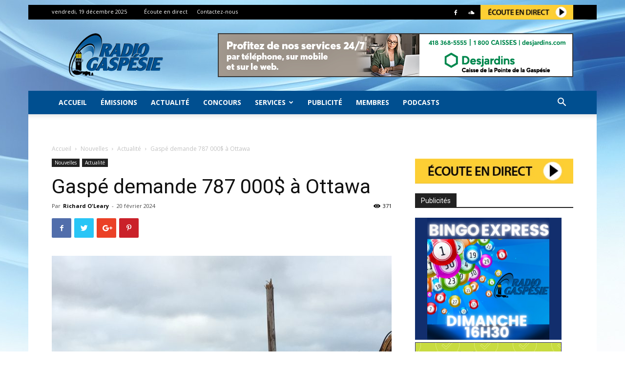

--- FILE ---
content_type: text/html; charset=UTF-8
request_url: https://www.radiogaspesie.ca/wp-admin/admin-ajax.php?td_theme_name=Newspaper&v=8.7.2
body_size: -402
content:
{"100903":371}

--- FILE ---
content_type: text/css
request_url: https://www.radiogaspesie.ca/wp-content/themes/radiogaspesie/style.css?ver=7.2k
body_size: 986
content:
/*
Theme Name:   Radio Gaspésie
Author:       lewebsimple
Author URI: 	http://lewebsimple.ca
Description:  Thème Radio Gaspésie
Version:      7.2k
Template:     Newspaper
Text Domain:  radiogaspesie
*/

/* cacher bulle commentaire */
.td-module-comments {
  display: none !important;
}

/* lien souligné */
.td-page-content a,
.td-post-content a,
.wpb_text_column a,
.td_block_text_with_title a,
.woocommerce #tab-description a,
.mce-content-body a {
  text-decoration: underline !important;
}

.td-page-content a:hover,
.td-post-content a:hover,
.wpb_text_column a:hover,
.td_block_text_with_title a:hover,
.woocommerce #tab-description a:hover,
.mce-content-body a:hover {
  color: #eb4026 !important;
}

/* Header transparent */
.td-banner-wrap-full.td-logo-wrap-full {
  background-color: transparent;
}

/* Publicités dans l'en-tête */
.td-header-header {
  display: flex;
  justify-content: flex-start;
  align-items: center;
}

/* Couleur des liens (top bar, foorter) */
.top-header-menu li a:hover,
.top-header-menu .current-menu-item > a,
.td-footer-wrapper .widget a,
.td-footer-wrapper .widget a:hover {
  color: #7ecae1 !important;
}

/* Cacher la catégorie 'À la une' dans la première grille en page d'accueil */
/* TODO: On pourrait aussi les cacher dans les autres blocs (Affaires publiques, Sport, etc) ? */
/* body.home .td-module-image .td-post-category, */
body.home .td-meta-info-container .td-post-category {
  display: none;
}

/* */
.td-post-tag {
  font-family: 'Open Sans', arial, sans-serif;
  font-size: 14px;
  font-weight: 800;
  text-transform: uppercase;
  line-height: 1;
  background-color: #D32826;
  color: #fff;
  margin-right: 5px;
  padding: 3px 6px 4px;
  display: table;
  vertical-align: top;
}

.td-post-tag.subtitle {
  background-color: #4db2ec;
}

/* Normaliser l'espace entre le titre du widget et le bloc dans le sidebar */
aside.widget .block-title,
aside.widget,
.td_block_widget .block-title,
.td_block_widget {
  margin-bottom: 20px;
}

/* Éliminer le padding en-dessous du bloc Suivez-nous */
.td_block_social_counter {
  padding-bottom: 0px;
}

/* Enlever l'ombre du widget Météo */
#plemx-root .weather-button {
  box-shadow: 0 0 0 rgba(0, 0, 0, 0);
}

/* Éliminer l'espace entre les publicités */
aside.widget.radio-widget {
  margin-bottom: 0;
}

/* Texte de l'alerte en rouge */
.td-trending-now-wrapper a {
  color: #dd3333;
}

/* Cacher la date et l'auteur pour les CPT */
/* NOTE: Utiliser la classe block-hide-meta dans les blocs sur les pages Émissions, Concours, etc. */
.block-hide-meta .td-module-meta-info,
body.single-emission .td-module-meta-info,
body.single-emission .td-block-row.td-post-next-prev,
body.single-emission .author-box-wrap,
body.single-petite_annonce .td-module-meta-info,
body.single-petite_annonce .td-block-row.td-post-next-prev,
body.single-petite_annonce .author-box-wrap,
body.single-concours .td-module-meta-info,
body.single-concours .td-block-row.td-post-next-prev,
body.single-concours .author-box-wrap,
body.single-offre_emploi .td-module-meta-info,
body.single-offre_emploi .td-block-row.td-post-next-prev,
body.single-offre_emploi .author-box-wrap {
  display: none;
}

/* Fix advanced ads slider */
.unslider ul {
  white-space: nowrap;
}

.unslider li {
  display: inline-block;
  float: none !important;
  margin-left: 0px;
}

/* Enlever l'ombre autour de la météo */
#plemx-root .weather-button {
  box-shadow: none !important;
}

/* Cacher champs Quantité */
#field_4_9 {
  display: none;
}

/* Carte de membre */
.header-custom {
  float: right;
  margin: 28px 0;
}

@media (max-width: 767px) {
  .header-custom {
    display: none;
  }
  
  .ecout-mobile-player{
  width: 100%;
  display: block;
  background: #fdcf34;
  text-align: center;
  padding: 10px;
}
}

@media (min-width: 768px) {
  .ecout-mobile-player{
      display: none;
  }
}